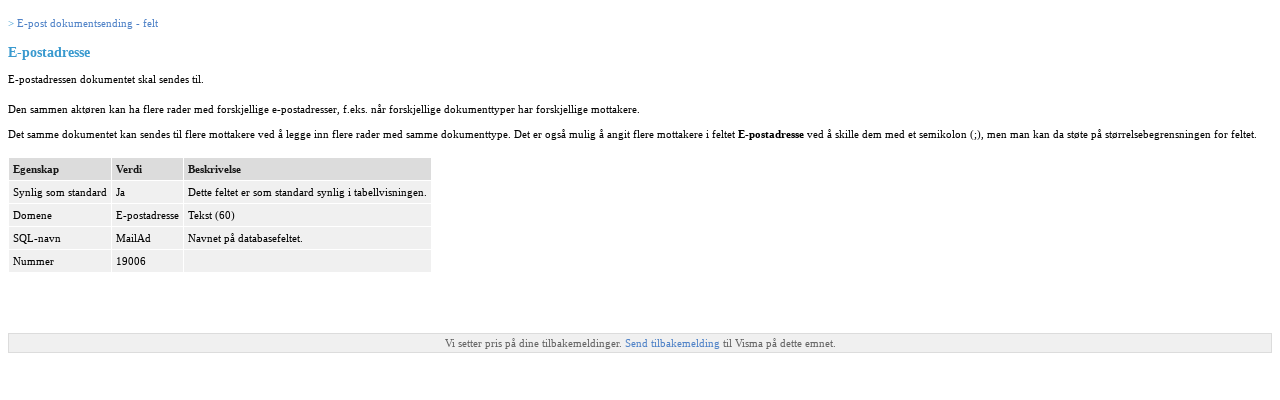

--- FILE ---
content_type: text/html
request_url: https://doc.visma.net/userdoc/business/18.10/nb-no/products/business/auto/reference/r_c_documentdeliveryemail_emailaddress.html
body_size: 1996
content:
<!DOCTYPE html
  PUBLIC "-//W3C//DTD HTML 4.01 Transitional//EN" "http://www.w3.org/TR/html4/loose.dtd">
<html lang="no-no">
<head><meta http-equiv="Content-Type" content="text/html; charset=iso-8859-1">

<meta name="copyright" content="(C) Copyright 2024 Visma Software AS All rights reserved">
<meta name="CreatedDate" content="2024-01-15T17:20:02.941+01:00">
<meta name="DC.Type" content="reference">
<meta name="DC.Title" content="E-postadresse">
<meta name="abstract" content="E-postadressen dokumentet skal sendes til.">
<meta name="description" content="E-postadressen dokumentet skal sendes til.">
<meta name="DC.Relation" scheme="URI" content="../../../../products/business/auto/reference/r_c_documentdeliveryemail.html">
<meta name="DC.Format" content="XHTML">
<meta name="DC.Identifier" content="col_19006">
<meta name="DC.Language" content="no-no">
<link rel="stylesheet" type="text/css" href="../../../../commonltr.css">
<link rel="stylesheet" type="text/css" href="../../../../visma-ditastyle.css">
<title>E-postadresse</title>
</head>
<body id="col_19006"><a name="col_19006"><!-- --></a>
<div class="parentlink"> &gt; <a class="link" href="../../../../products/business/auto/reference/r_c_documentdeliveryemail.html" title="Liste over alle felt som er tilgjengelige for tabellen E-post dokumentsending.">E-post dokumentsending - felt</a></div>


  <h1 class="title topictitle1">E-postadresse</h1>

  
  <div class="body refbody"><p class="shortdesc">E-postadressen dokumentet skal sendes til.</p>

          <div class="section">
            <p class="p">Den sammen akt&oslash;ren kan ha flere rader med forskjellige e-postadresser, f.eks. n&aring;r
              forskjellige dokumenttyper har forskjellige mottakere.</p>

            <p class="p">Det samme dokumentet kan sendes til flere mottakere ved &aring; legge inn flere rader med
              samme dokumenttype. Det er ogs&aring; mulig &aring; angit flere mottakere i feltet <span class="ph uicontrol">E-postadresse</span>
              ved &aring; skille dem med et semikolon (;), men man kan da st&oslash;te p&aring; st&oslash;rrelsebegrensningen
              for feltet.</p>

          </div>

        <div class="section">
  <p class="p" id="col_19006__d103286e14"></p>

</div>
<table cellpadding="4" cellspacing="0" summary="" border="0" class="simpletable properties"><tr class="sthead prophead">
<th valign="bottom" align="left" id="d1367710e32" class="stentry proptypehd">Egenskap</th>
<th valign="bottom" align="left" id="d1367710e34" class="stentry propvaluehd">Verdi</th>
<th valign="bottom" align="left" id="d1367710e36" class="stentry propdeschd">Beskrivelse</th>
</tr><tr class="strow property">
<td valign="top" headers="d1367710e32" class="stentry proptype">Synlig som standard</td>
<td valign="top" headers="d1367710e34" class="stentry propvalue">Ja</td>
<td valign="top" headers="d1367710e36" class="stentry propdesc">Dette feltet er som standard synlig i tabellvisningen.</td>
</tr>
<tr class="strow property">
<td valign="top" headers="d1367710e32" class="stentry proptype">Domene</td>
<td valign="top" headers="d1367710e34" class="stentry propvalue">E-postadresse</td>
<td valign="top" headers="d1367710e36" class="stentry propdesc"><span class="ph">Tekst</span> (60)</td>
</tr>
<tr class="strow property">
<td valign="top" headers="d1367710e32" class="stentry proptype">SQL-navn</td>
<td valign="top" headers="d1367710e34" class="stentry propvalue">MailAd</td>
<td valign="top" headers="d1367710e36" class="stentry propdesc">Navnet p&aring; databasefeltet.</td>
</tr>
<tr class="strow property">
<td valign="top" headers="d1367710e32" class="stentry proptype">Nummer</td>
<td valign="top" headers="d1367710e34" class="stentry propvalue">19006</td>
<td valign="top" headers="d1367710e36" class="stentry propdesc">&nbsp;</td>
</tr>
</table>
</div>

<div class="related-links"></div>
<br><br><div class="feedback">Vi setter pris p&aring; dine tilbakemeldinger. <a href="mailto:vbus-doc@visma.com?Subject=Tilbakemelding p%C3%A5 Visma dokumentasjon%20-%20E:/doc_repository/branches/vbpl_18_10/content/visma_ant_build_scripts/temp/temp20240115165600222/products/business/auto/reference/r_c_documentdeliveryemail_emailaddress.dita&amp;body=%0D%0A%0D%0ATakk for tilbakemeldingen din. Vi vil bruke informasjonen til %C3%A5 forbedre v%C3%A5r dokumentasjon. Mens vi gjennomg%C3%A5r dine innspill, kan det hende vi sender deg en e-post for %C3%A5 be om avklaring eller tilbakemelding p%C3%A5 en l%C3%B8sning. Vi bruker ikke e-postadressen din til andre form%C3%A5l, og vi sletter den etter at vi er ferdig med v%C3%A5r gjennomgang.">Send tilbakemelding </a>til Visma p&aring; dette emnet.</div><br>
</body>
</html>
